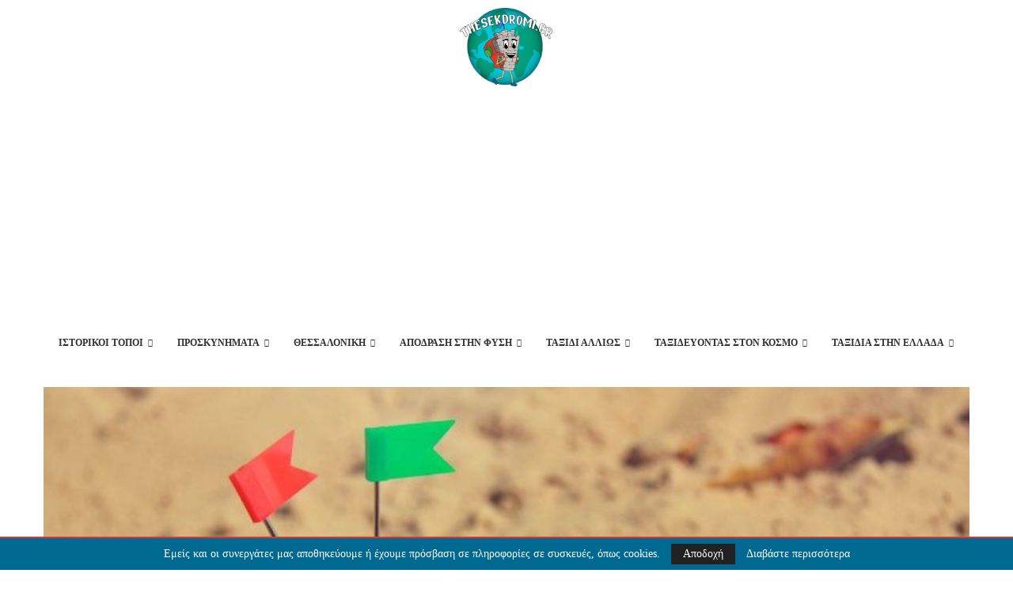

--- FILE ---
content_type: text/html; charset=utf-8
request_url: https://www.google.com/recaptcha/api2/aframe
body_size: 267
content:
<!DOCTYPE HTML><html><head><meta http-equiv="content-type" content="text/html; charset=UTF-8"></head><body><script nonce="cgCpKXKtPVYVae5a3ZSMKw">/** Anti-fraud and anti-abuse applications only. See google.com/recaptcha */ try{var clients={'sodar':'https://pagead2.googlesyndication.com/pagead/sodar?'};window.addEventListener("message",function(a){try{if(a.source===window.parent){var b=JSON.parse(a.data);var c=clients[b['id']];if(c){var d=document.createElement('img');d.src=c+b['params']+'&rc='+(localStorage.getItem("rc::a")?sessionStorage.getItem("rc::b"):"");window.document.body.appendChild(d);sessionStorage.setItem("rc::e",parseInt(sessionStorage.getItem("rc::e")||0)+1);localStorage.setItem("rc::h",'1769426718737');}}}catch(b){}});window.parent.postMessage("_grecaptcha_ready", "*");}catch(b){}</script></body></html>